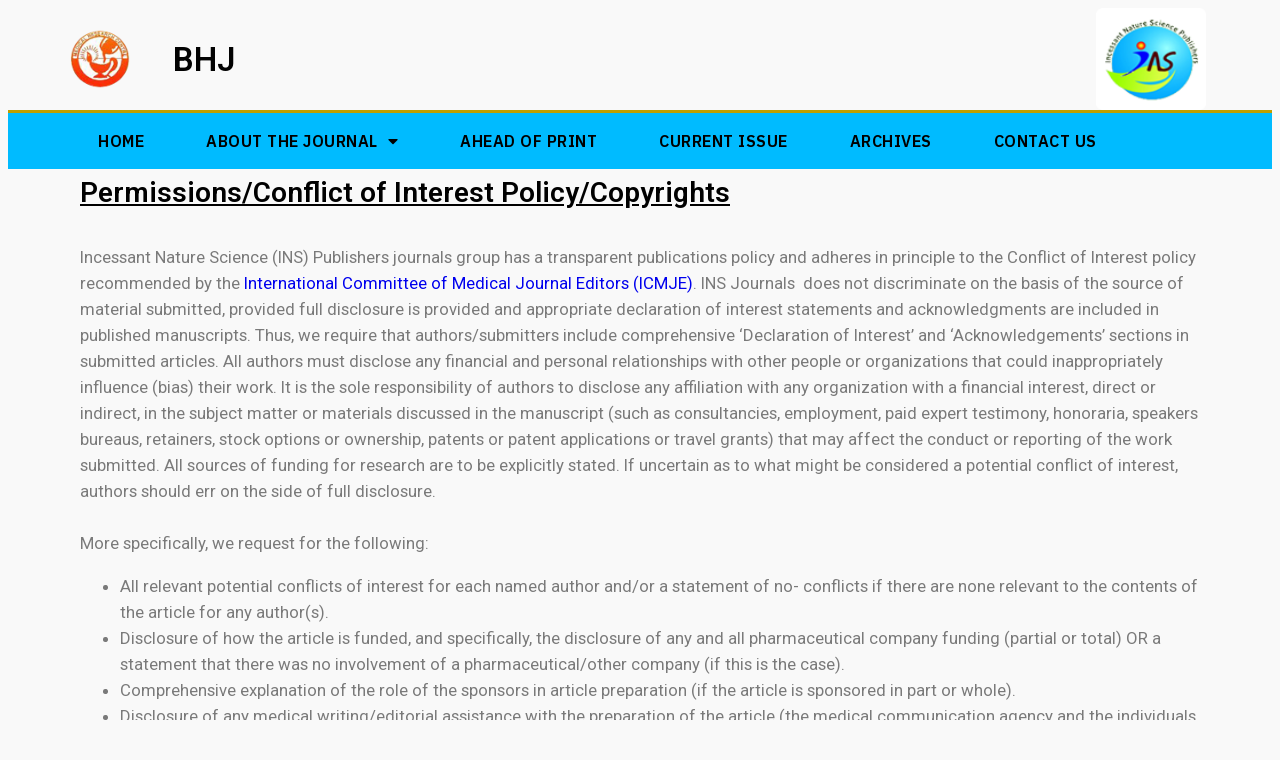

--- FILE ---
content_type: text/css
request_url: https://www.bhjournal.org/wp-content/uploads/elementor/css/post-168.css?ver=1724435338
body_size: 190
content:
.elementor-168 .elementor-element.elementor-element-bf358a0 .elementor-heading-title{color:#000000;font-family:"Roboto", Sans-serif;font-size:28px;font-weight:600;text-decoration:underline;}

--- FILE ---
content_type: text/css
request_url: https://www.bhjournal.org/wp-content/uploads/elementor/css/post-72.css?ver=1724422992
body_size: 8028
content:
.elementor-72 .elementor-element.elementor-element-190d04d:not(.elementor-motion-effects-element-type-background), .elementor-72 .elementor-element.elementor-element-190d04d > .elementor-motion-effects-container > .elementor-motion-effects-layer{background-color:#000000;}.elementor-72 .elementor-element.elementor-element-190d04d{transition:background 0.3s, border 0.3s, border-radius 0.3s, box-shadow 0.3s;}.elementor-72 .elementor-element.elementor-element-190d04d > .elementor-background-overlay{transition:background 0.3s, border-radius 0.3s, opacity 0.3s;}.elementor-bc-flex-widget .elementor-72 .elementor-element.elementor-element-5eec80d.elementor-column .elementor-widget-wrap{align-items:center;}.elementor-72 .elementor-element.elementor-element-5eec80d.elementor-column.elementor-element[data-element_type="column"] > .elementor-widget-wrap.elementor-element-populated{align-content:center;align-items:center;}.elementor-72 .elementor-element.elementor-element-6266223{--grid-template-columns:repeat(0, auto);--icon-size:15px;--grid-column-gap:5px;--grid-row-gap:0px;}.elementor-72 .elementor-element.elementor-element-6266223 .elementor-widget-container{text-align:left;}.elementor-bc-flex-widget .elementor-72 .elementor-element.elementor-element-1560df8.elementor-column .elementor-widget-wrap{align-items:center;}.elementor-72 .elementor-element.elementor-element-1560df8.elementor-column.elementor-element[data-element_type="column"] > .elementor-widget-wrap.elementor-element-populated{align-content:center;align-items:center;}.elementor-72 .elementor-element.elementor-element-14ce3350 > .elementor-container{min-height:86px;}.elementor-72 .elementor-element.elementor-element-14ce3350 > .elementor-container > .elementor-column > .elementor-widget-wrap{align-content:center;align-items:center;}.elementor-72 .elementor-element.elementor-element-14ce3350{transition:background 0.3s, border 0.3s, border-radius 0.3s, box-shadow 0.3s;}.elementor-72 .elementor-element.elementor-element-14ce3350 > .elementor-background-overlay{transition:background 0.3s, border-radius 0.3s, opacity 0.3s;}.elementor-72 .elementor-element.elementor-element-0e8a7a8{text-align:left;}.elementor-72 .elementor-element.elementor-element-0e8a7a8 img{width:100%;max-width:86%;}.elementor-72 .elementor-element.elementor-element-91c526e{text-align:left;}.elementor-72 .elementor-element.elementor-element-91c526e .elementor-heading-title{color:#020202;font-family:"Roboto", Sans-serif;font-size:33px;font-weight:600;}.elementor-72 .elementor-element.elementor-element-e6235b5{text-align:right;}.elementor-72 .elementor-element.elementor-element-e6235b5 img{width:89%;max-width:100%;height:102px;}.elementor-72 .elementor-element.elementor-element-5d05781e > .elementor-container{max-width:1146px;}.elementor-72 .elementor-element.elementor-element-5d05781e > .elementor-container > .elementor-column > .elementor-widget-wrap{align-content:center;align-items:center;}.elementor-72 .elementor-element.elementor-element-5d05781e:not(.elementor-motion-effects-element-type-background), .elementor-72 .elementor-element.elementor-element-5d05781e > .elementor-motion-effects-container > .elementor-motion-effects-layer{background-color:#00BBFF;}.elementor-72 .elementor-element.elementor-element-5d05781e{border-style:solid;border-width:3px 0px 0px 0px;border-color:#bf9f00;transition:background 0.3s, border 0.3s, border-radius 0.3s, box-shadow 0.3s;}.elementor-72 .elementor-element.elementor-element-5d05781e > .elementor-background-overlay{transition:background 0.3s, border-radius 0.3s, opacity 0.3s;}.elementor-72 .elementor-element.elementor-element-361e9d7d .elementor-menu-toggle{margin-right:auto;}.elementor-72 .elementor-element.elementor-element-361e9d7d .elementor-nav-menu .elementor-item{font-family:"IBM Plex Sans", Sans-serif;font-size:16px;font-weight:600;text-transform:uppercase;letter-spacing:0.5px;}.elementor-72 .elementor-element.elementor-element-361e9d7d .elementor-nav-menu--main .elementor-item{color:#000000;fill:#000000;padding-left:31px;padding-right:31px;padding-top:18px;padding-bottom:18px;}.elementor-72 .elementor-element.elementor-element-361e9d7d .elementor-nav-menu--main .elementor-item:hover,
					.elementor-72 .elementor-element.elementor-element-361e9d7d .elementor-nav-menu--main .elementor-item.elementor-item-active,
					.elementor-72 .elementor-element.elementor-element-361e9d7d .elementor-nav-menu--main .elementor-item.highlighted,
					.elementor-72 .elementor-element.elementor-element-361e9d7d .elementor-nav-menu--main .elementor-item:focus{color:#ffffff;}.elementor-72 .elementor-element.elementor-element-361e9d7d .elementor-nav-menu--main:not(.e--pointer-framed) .elementor-item:before,
					.elementor-72 .elementor-element.elementor-element-361e9d7d .elementor-nav-menu--main:not(.e--pointer-framed) .elementor-item:after{background-color:#358C9F;}.elementor-72 .elementor-element.elementor-element-361e9d7d .e--pointer-framed .elementor-item:before,
					.elementor-72 .elementor-element.elementor-element-361e9d7d .e--pointer-framed .elementor-item:after{border-color:#358C9F;}.elementor-72 .elementor-element.elementor-element-361e9d7d .elementor-nav-menu--dropdown a, .elementor-72 .elementor-element.elementor-element-361e9d7d .elementor-menu-toggle{color:#000000;}.elementor-72 .elementor-element.elementor-element-361e9d7d .elementor-nav-menu--dropdown{background-color:#14B5F0;}.elementor-72 .elementor-element.elementor-element-361e9d7d .elementor-nav-menu--dropdown a:hover,
					.elementor-72 .elementor-element.elementor-element-361e9d7d .elementor-nav-menu--dropdown a.elementor-item-active,
					.elementor-72 .elementor-element.elementor-element-361e9d7d .elementor-nav-menu--dropdown a.highlighted{background-color:#358C9F;}.elementor-72 .elementor-element.elementor-element-361e9d7d .elementor-nav-menu--dropdown .elementor-item, .elementor-72 .elementor-element.elementor-element-361e9d7d .elementor-nav-menu--dropdown  .elementor-sub-item{font-family:"IBM Plex Sans", Sans-serif;font-size:16px;font-weight:500;text-transform:uppercase;letter-spacing:0.5px;}.elementor-72 .elementor-element.elementor-element-361e9d7d div.elementor-menu-toggle{color:#FFFFFF;}.elementor-72 .elementor-element.elementor-element-361e9d7d div.elementor-menu-toggle svg{fill:#FFFFFF;}.elementor-72 .elementor-element.elementor-element-361e9d7d{--nav-menu-icon-size:17px;}@media(max-width:1024px){.elementor-72 .elementor-element.elementor-element-14ce3350{padding:0px 20px 0px 20px;}.elementor-72 .elementor-element.elementor-element-5d05781e{padding:10px 10px 10px 10px;}.elementor-72 .elementor-element.elementor-element-361e9d7d .elementor-nav-menu--main > .elementor-nav-menu > li > .elementor-nav-menu--dropdown, .elementor-72 .elementor-element.elementor-element-361e9d7d .elementor-nav-menu__container.elementor-nav-menu--dropdown{margin-top:13px !important;}}@media(max-width:767px){.elementor-72 .elementor-element.elementor-element-14ce3350 > .elementor-container{min-height:100px;}.elementor-72 .elementor-element.elementor-element-14ce3350{padding:20px 20px 20px 20px;}.elementor-72 .elementor-element.elementor-element-4fb9a30b > .elementor-element-populated{margin:0px 0px 0px 0px;--e-column-margin-right:0px;--e-column-margin-left:0px;padding:0px 0px 0px 0px;}.elementor-72 .elementor-element.elementor-element-e6235b5{text-align:center;}.elementor-72 .elementor-element.elementor-element-e6235b5 img{width:40%;max-width:100%;height:89px;}.elementor-72 .elementor-element.elementor-element-5d05781e{padding:20px 20px 20px 20px;}.elementor-72 .elementor-element.elementor-element-886f879{width:20%;}}@media(min-width:768px){.elementor-72 .elementor-element.elementor-element-4fb9a30b{width:9.034%;}.elementor-72 .elementor-element.elementor-element-b75d28f{width:79.753%;}.elementor-72 .elementor-element.elementor-element-f816fc8{width:10.877%;}}@media(max-width:1024px) and (min-width:768px){.elementor-72 .elementor-element.elementor-element-4fb9a30b{width:20%;}}

--- FILE ---
content_type: text/css
request_url: https://www.bhjournal.org/wp-content/uploads/elementor/css/post-751.css?ver=1724422992
body_size: 8390
content:
.elementor-751 .elementor-element.elementor-element-2eac94d0{margin-top:200px;margin-bottom:0px;}.elementor-751 .elementor-element.elementor-element-57dceee1 > .elementor-element-populated{padding:0px 0px 0px 0px;}.elementor-751 .elementor-element.elementor-element-29e6aa6d > .elementor-container{max-width:1760px;min-height:46px;}.elementor-751 .elementor-element.elementor-element-29e6aa6d:not(.elementor-motion-effects-element-type-background), .elementor-751 .elementor-element.elementor-element-29e6aa6d > .elementor-motion-effects-container > .elementor-motion-effects-layer{background-color:#F0F0F0;}.elementor-751 .elementor-element.elementor-element-29e6aa6d{border-style:solid;border-width:1px 0px 0px 0px;border-color:rgba(3,53,55,0.2);transition:background 0.3s, border 0.3s, border-radius 0.3s, box-shadow 0.3s;margin-top:0px;margin-bottom:0px;}.elementor-751 .elementor-element.elementor-element-29e6aa6d > .elementor-background-overlay{transition:background 0.3s, border-radius 0.3s, opacity 0.3s;}.elementor-bc-flex-widget .elementor-751 .elementor-element.elementor-element-5185d450.elementor-column .elementor-widget-wrap{align-items:center;}.elementor-751 .elementor-element.elementor-element-5185d450.elementor-column.elementor-element[data-element_type="column"] > .elementor-widget-wrap.elementor-element-populated{align-content:center;align-items:center;}.elementor-751 .elementor-element.elementor-element-5185d450 > .elementor-widget-wrap > .elementor-widget:not(.elementor-widget__width-auto):not(.elementor-widget__width-initial):not(:last-child):not(.elementor-absolute){margin-bottom:5px;}.elementor-751 .elementor-element.elementor-element-420527bd{text-align:center;}.elementor-751 .elementor-element.elementor-element-420527bd img{width:78%;max-width:100%;}.elementor-bc-flex-widget .elementor-751 .elementor-element.elementor-element-515429f5.elementor-column .elementor-widget-wrap{align-items:center;}.elementor-751 .elementor-element.elementor-element-515429f5.elementor-column.elementor-element[data-element_type="column"] > .elementor-widget-wrap.elementor-element-populated{align-content:center;align-items:center;}.elementor-bc-flex-widget .elementor-751 .elementor-element.elementor-element-0c7f278.elementor-column .elementor-widget-wrap{align-items:center;}.elementor-751 .elementor-element.elementor-element-0c7f278.elementor-column.elementor-element[data-element_type="column"] > .elementor-widget-wrap.elementor-element-populated{align-content:center;align-items:center;}.elementor-751 .elementor-element.elementor-element-f3f6d6d img{width:55%;}.elementor-bc-flex-widget .elementor-751 .elementor-element.elementor-element-40786010.elementor-column .elementor-widget-wrap{align-items:center;}.elementor-751 .elementor-element.elementor-element-40786010.elementor-column.elementor-element[data-element_type="column"] > .elementor-widget-wrap.elementor-element-populated{align-content:center;align-items:center;}.elementor-751 .elementor-element.elementor-element-40786010 > .elementor-element-populated{padding:0px 0px 0px 0px;}.elementor-751 .elementor-element.elementor-element-62386ac img{width:52%;}.elementor-751 .elementor-element.elementor-element-32d72a08 > .elementor-container{max-width:1760px;}.elementor-751 .elementor-element.elementor-element-32d72a08:not(.elementor-motion-effects-element-type-background), .elementor-751 .elementor-element.elementor-element-32d72a08 > .elementor-motion-effects-container > .elementor-motion-effects-layer{background-color:#033537;}.elementor-751 .elementor-element.elementor-element-32d72a08{transition:background 0.3s, border 0.3s, border-radius 0.3s, box-shadow 0.3s;margin-top:0px;margin-bottom:0px;}.elementor-751 .elementor-element.elementor-element-32d72a08 > .elementor-background-overlay{transition:background 0.3s, border-radius 0.3s, opacity 0.3s;}.elementor-751 .elementor-element.elementor-element-13b89a3d{text-align:left;color:#ffffff;font-family:"Dosis", Sans-serif;font-size:16px;font-weight:200;}.elementor-bc-flex-widget .elementor-751 .elementor-element.elementor-element-67a495b5.elementor-column .elementor-widget-wrap{align-items:center;}.elementor-751 .elementor-element.elementor-element-67a495b5.elementor-column.elementor-element[data-element_type="column"] > .elementor-widget-wrap.elementor-element-populated{align-content:center;align-items:center;}.elementor-751 .elementor-element.elementor-element-1d26cabc .elementor-icon-list-items:not(.elementor-inline-items) .elementor-icon-list-item:not(:last-child){padding-bottom:calc(35px/2);}.elementor-751 .elementor-element.elementor-element-1d26cabc .elementor-icon-list-items:not(.elementor-inline-items) .elementor-icon-list-item:not(:first-child){margin-top:calc(35px/2);}.elementor-751 .elementor-element.elementor-element-1d26cabc .elementor-icon-list-items.elementor-inline-items .elementor-icon-list-item{margin-right:calc(35px/2);margin-left:calc(35px/2);}.elementor-751 .elementor-element.elementor-element-1d26cabc .elementor-icon-list-items.elementor-inline-items{margin-right:calc(-35px/2);margin-left:calc(-35px/2);}body.rtl .elementor-751 .elementor-element.elementor-element-1d26cabc .elementor-icon-list-items.elementor-inline-items .elementor-icon-list-item:after{left:calc(-35px/2);}body:not(.rtl) .elementor-751 .elementor-element.elementor-element-1d26cabc .elementor-icon-list-items.elementor-inline-items .elementor-icon-list-item:after{right:calc(-35px/2);}.elementor-751 .elementor-element.elementor-element-1d26cabc .elementor-icon-list-item:not(:last-child):after{content:"";height:60%;border-color:#ffd664;}.elementor-751 .elementor-element.elementor-element-1d26cabc .elementor-icon-list-items:not(.elementor-inline-items) .elementor-icon-list-item:not(:last-child):after{border-top-style:solid;border-top-width:1px;}.elementor-751 .elementor-element.elementor-element-1d26cabc .elementor-icon-list-items.elementor-inline-items .elementor-icon-list-item:not(:last-child):after{border-left-style:solid;}.elementor-751 .elementor-element.elementor-element-1d26cabc .elementor-inline-items .elementor-icon-list-item:not(:last-child):after{border-left-width:1px;}.elementor-751 .elementor-element.elementor-element-1d26cabc .elementor-icon-list-icon i{transition:color 0.3s;}.elementor-751 .elementor-element.elementor-element-1d26cabc .elementor-icon-list-icon svg{transition:fill 0.3s;}.elementor-751 .elementor-element.elementor-element-1d26cabc{--e-icon-list-icon-size:14px;--icon-vertical-offset:0px;}.elementor-751 .elementor-element.elementor-element-1d26cabc .elementor-icon-list-item > .elementor-icon-list-text, .elementor-751 .elementor-element.elementor-element-1d26cabc .elementor-icon-list-item > a{font-family:"Dosis", Sans-serif;font-size:16px;font-weight:300;}.elementor-751 .elementor-element.elementor-element-1d26cabc .elementor-icon-list-text{color:#ffffff;transition:color 0.3s;}@media(min-width:768px){.elementor-751 .elementor-element.elementor-element-515429f5{width:31.425%;}.elementor-751 .elementor-element.elementor-element-0c7f278{width:22.302%;}.elementor-751 .elementor-element.elementor-element-40786010{width:21.246%;}}@media(max-width:1024px){.elementor-751 .elementor-element.elementor-element-2eac94d0{margin-top:100px;margin-bottom:0px;}.elementor-751 .elementor-element.elementor-element-5185d450 > .elementor-element-populated{padding:30px 0px 20px 0px;}.elementor-751 .elementor-element.elementor-element-420527bd{text-align:center;}.elementor-751 .elementor-element.elementor-element-40786010 > .elementor-element-populated{padding:20px 0px 0px 0px;}.elementor-751 .elementor-element.elementor-element-32d72a08{margin-top:50px;margin-bottom:0px;}.elementor-751 .elementor-element.elementor-element-13b89a3d{text-align:center;}}@media(max-width:767px){.elementor-751 .elementor-element.elementor-element-2eac94d0{margin-top:100px;margin-bottom:0px;}.elementor-751 .elementor-element.elementor-element-32d72a08{padding:20px 0px 20px 0px;}}@media(max-width:1024px) and (min-width:768px){.elementor-751 .elementor-element.elementor-element-5185d450{width:100%;}.elementor-751 .elementor-element.elementor-element-515429f5{width:100%;}.elementor-751 .elementor-element.elementor-element-40786010{width:100%;}.elementor-751 .elementor-element.elementor-element-be371c2{width:100%;}.elementor-751 .elementor-element.elementor-element-67a495b5{width:100%;}}